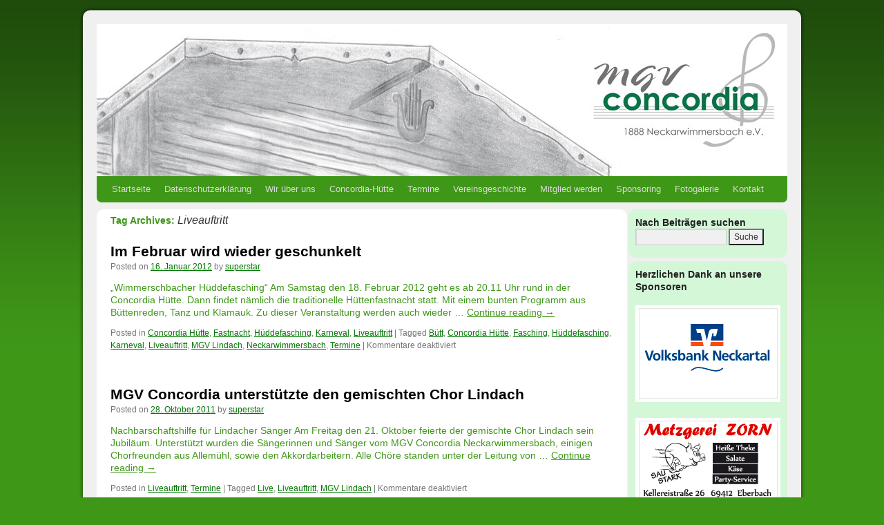

--- FILE ---
content_type: text/html; charset=UTF-8
request_url: http://www.mgv-concordia-nw.de/tag/liveauftritt/
body_size: 8433
content:
<!DOCTYPE html>
<html lang="de-DE">
<head>
<meta charset="UTF-8" />
<title>Liveauftritt | MGV Concordia Neckarwimmersbach 1888 e.V.</title>
<link rel="profile" href="http://gmpg.org/xfn/11" />
<link rel="stylesheet" type="text/css" media="all" href="http://www.mgv-concordia-nw.de/wordpress/wp-content/themes/2010-weaver/style.css" />
<link rel="pingback" href="http://www.mgv-concordia-nw.de/wordpress/xmlrpc.php" />
<link rel='dns-prefetch' href='//s.w.org' />
<link rel="alternate" type="application/rss+xml" title="MGV Concordia Neckarwimmersbach 1888 e.V. &raquo; Feed" href="http://www.mgv-concordia-nw.de/feed/" />
<link rel="alternate" type="application/rss+xml" title="MGV Concordia Neckarwimmersbach 1888 e.V. &raquo; Kommentar-Feed" href="http://www.mgv-concordia-nw.de/comments/feed/" />
<link rel="alternate" type="application/rss+xml" title="MGV Concordia Neckarwimmersbach 1888 e.V. &raquo; Liveauftritt Schlagwort-Feed" href="http://www.mgv-concordia-nw.de/tag/liveauftritt/feed/" />
		<script type="text/javascript">
			window._wpemojiSettings = {"baseUrl":"https:\/\/s.w.org\/images\/core\/emoji\/11.2.0\/72x72\/","ext":".png","svgUrl":"https:\/\/s.w.org\/images\/core\/emoji\/11.2.0\/svg\/","svgExt":".svg","source":{"concatemoji":"http:\/\/www.mgv-concordia-nw.de\/wordpress\/wp-includes\/js\/wp-emoji-release.min.js?ver=5.1.2"}};
			!function(a,b,c){function d(a,b){var c=String.fromCharCode;l.clearRect(0,0,k.width,k.height),l.fillText(c.apply(this,a),0,0);var d=k.toDataURL();l.clearRect(0,0,k.width,k.height),l.fillText(c.apply(this,b),0,0);var e=k.toDataURL();return d===e}function e(a){var b;if(!l||!l.fillText)return!1;switch(l.textBaseline="top",l.font="600 32px Arial",a){case"flag":return!(b=d([55356,56826,55356,56819],[55356,56826,8203,55356,56819]))&&(b=d([55356,57332,56128,56423,56128,56418,56128,56421,56128,56430,56128,56423,56128,56447],[55356,57332,8203,56128,56423,8203,56128,56418,8203,56128,56421,8203,56128,56430,8203,56128,56423,8203,56128,56447]),!b);case"emoji":return b=d([55358,56760,9792,65039],[55358,56760,8203,9792,65039]),!b}return!1}function f(a){var c=b.createElement("script");c.src=a,c.defer=c.type="text/javascript",b.getElementsByTagName("head")[0].appendChild(c)}var g,h,i,j,k=b.createElement("canvas"),l=k.getContext&&k.getContext("2d");for(j=Array("flag","emoji"),c.supports={everything:!0,everythingExceptFlag:!0},i=0;i<j.length;i++)c.supports[j[i]]=e(j[i]),c.supports.everything=c.supports.everything&&c.supports[j[i]],"flag"!==j[i]&&(c.supports.everythingExceptFlag=c.supports.everythingExceptFlag&&c.supports[j[i]]);c.supports.everythingExceptFlag=c.supports.everythingExceptFlag&&!c.supports.flag,c.DOMReady=!1,c.readyCallback=function(){c.DOMReady=!0},c.supports.everything||(h=function(){c.readyCallback()},b.addEventListener?(b.addEventListener("DOMContentLoaded",h,!1),a.addEventListener("load",h,!1)):(a.attachEvent("onload",h),b.attachEvent("onreadystatechange",function(){"complete"===b.readyState&&c.readyCallback()})),g=c.source||{},g.concatemoji?f(g.concatemoji):g.wpemoji&&g.twemoji&&(f(g.twemoji),f(g.wpemoji)))}(window,document,window._wpemojiSettings);
		</script>
		<style type="text/css">
img.wp-smiley,
img.emoji {
	display: inline !important;
	border: none !important;
	box-shadow: none !important;
	height: 1em !important;
	width: 1em !important;
	margin: 0 .07em !important;
	vertical-align: -0.1em !important;
	background: none !important;
	padding: 0 !important;
}
</style>
	<link rel='stylesheet' id='wp-block-library-css'  href='http://www.mgv-concordia-nw.de/wordpress/wp-includes/css/dist/block-library/style.min.css?ver=5.1.2' type='text/css' media='all' />
<link rel='https://api.w.org/' href='http://www.mgv-concordia-nw.de/wp-json/' />
<link rel="EditURI" type="application/rsd+xml" title="RSD" href="http://www.mgv-concordia-nw.de/wordpress/xmlrpc.php?rsd" />
<link rel="wlwmanifest" type="application/wlwmanifest+xml" href="http://www.mgv-concordia-nw.de/wordpress/wp-includes/wlwmanifest.xml" /> 
<meta name="generator" content="WordPress 5.1.2" />
<!-- This site is using 2010 Weaver V1.5.4 subtheme: IndieAve -->
<meta name="description" content=" MGV Concordia Neckarwimmersbach e.V. - Ein weiterer WordPress-Blog " />
<meta name="keywords" content="MGV Concordia Neckarwimmersbach e.V. blog, MGV Concordia Neckarwimmersbach e.V." />
<link rel="stylesheet" type="text/css" media="all" href="http://www.mgv-concordia-nw.de/wordpress/wp-content/uploads/weaver-subthemes/style-weaver.css" />
<!-- Add your own CSS snippets between the style tags. -->
<style type="text/css">
</style>
<!-- End of Weaver options -->
<style type="text/css" id="custom-background-css">
body.custom-background { background-color: #3F9718; }
</style>
	</head>

<body class="archive tag tag-liveauftritt tag-63 custom-background">
<div id="wrapper" class="hfeed">

    
    <div id="header">
	<div id="masthead">
	    <div id="branding" role="banner">
		<div id="ttw-site-logo"></div>
		<div id="ttw-site-logo-link" onclick="location.href='http://www.mgv-concordia-nw.de/';" style="cursor:pointer;"></div>
						
		<div id="access2" role="navigation">
		    <div class="skip-link screen-reader-text"><a href="#content" title="Skip to content">Skip to content</a></div>
		    
		</div><!-- #access2 -->

							    <a href="http://www.mgv-concordia-nw.de/" title="MGV Concordia Neckarwimmersbach 1888 e.V." rel="home">
		        
		<img src="http://www.mgv-concordia-nw.de/wordpress/wp-content/uploads/2010/12/cropped-ConcordiaHuette_Banner1.jpg" width="1000" height="220" alt="" />
				    </a>

	    </div><!-- #branding -->
		
	    <div id="access" role="navigation">
		    		<div class="skip-link screen-reader-text"><a href="#content" title="Skip to content">Skip to content</a></div>

		    		    <div class="menu"><ul>
<li ><a href="http://www.mgv-concordia-nw.de/">Startseite</a></li><li class="page_item page-item-1619"><a href="http://www.mgv-concordia-nw.de/datenschutzerklaerung/">Datenschutzerklärung</a></li>
<li class="page_item page-item-598"><a href="http://www.mgv-concordia-nw.de/wir-uber-uns/">Wir über uns</a></li>
<li class="page_item page-item-130 page_item_has_children"><a href="http://www.mgv-concordia-nw.de/concordia-hutte/">Concordia-Hütte</a>
<ul class='children'>
	<li class="page_item page-item-245"><a href="http://www.mgv-concordia-nw.de/concordia-hutte/geschichte-der-concordia-hutte/">Geschichte</a></li>
</ul>
</li>
<li class="page_item page-item-118 page_item_has_children"><a href="http://www.mgv-concordia-nw.de/termine/">Termine</a>
<ul class='children'>
	<li class="page_item page-item-494"><a href="http://www.mgv-concordia-nw.de/termine/waldfest/">Waldfest</a></li>
</ul>
</li>
<li class="page_item page-item-109 page_item_has_children"><a href="http://www.mgv-concordia-nw.de/vereinsgeschichte/">Vereinsgeschichte</a>
<ul class='children'>
	<li class="page_item page-item-532"><a href="http://www.mgv-concordia-nw.de/vereinsgeschichte/waldfest/">Waldfest</a></li>
</ul>
</li>
<li class="page_item page-item-166"><a href="http://www.mgv-concordia-nw.de/mitglied-werden/">Mitglied werden</a></li>
<li class="page_item page-item-220"><a href="http://www.mgv-concordia-nw.de/sponsoring/">Sponsoring</a></li>
<li class="page_item page-item-555 page_item_has_children"><a href="http://www.mgv-concordia-nw.de/fotogallerie/">Fotogalerie</a>
<ul class='children'>
	<li class="page_item page-item-622"><a href="http://www.mgv-concordia-nw.de/fotogallerie/waldfest/">Waldfest</a></li>
</ul>
</li>
<li class="page_item page-item-104 page_item_has_children"><a href="http://www.mgv-concordia-nw.de/impressum-2/">Kontakt</a>
<ul class='children'>
	<li class="page_item page-item-123"><a href="http://www.mgv-concordia-nw.de/impressum-2/impressum/">Impressum</a></li>
</ul>
</li>
</ul></div>
	    </div><!-- #access -->
				
	</div><!-- #masthead -->
    </div><!-- #header -->

    
    <div id="main">

    <div id="container">
		<div id="content" role="main">

	    <h1 id="tag-title" class="page-title">
	    Tag Archives: <span>Liveauftritt</span>	    </h1>





    	<div id="post-886" class="post-886 post type-post status-publish format-standard hentry category-concordia-hutte category-fastnacht category-huddefasching category-karneval category-liveauftritt tag-butt tag-concordia-hutte tag-fasching tag-huddefasching tag-karneval tag-liveauftritt tag-mgv-lindach tag-neckarwimmersbach tag-termine">
	    <h2 class="entry-title"><a href="http://www.mgv-concordia-nw.de/886/im-februar-wird-wieder-geschunkelt/" title="Permalink to Im Februar wird wieder geschunkelt" rel="bookmark">Im Februar wird wieder geschunkelt</a></h2>

	    <div class="entry-meta">
		<span class="meta-prep meta-prep-author">Posted on</span> <a href="http://www.mgv-concordia-nw.de/886/im-februar-wird-wieder-geschunkelt/" title="11:01" rel="bookmark"><span class="entry-date">16. Januar 2012</span></a> <span class="meta-sep">by</span> <span class="author vcard"><a class="url fn n" href="http://www.mgv-concordia-nw.de/author/superstar/" title="View all posts by superstar">superstar</a></span>
	    </div><!-- .entry-meta -->

		    <div class="entry-summary">
		<p>&#8222;Wimmerschbacher Hüddefasching&#8220; Am Samstag den 18. Februar 2012 geht es ab 20.11 Uhr rund in der Concordia Hütte. Dann findet nämlich die traditionelle Hüttenfastnacht statt. Mit einem bunten Programm aus Büttenreden, Tanz und Klamauk. Zu dieser Veranstaltung werden auch wieder &hellip; <a class="more-link" href="http://www.mgv-concordia-nw.de/886/im-februar-wird-wieder-geschunkelt/">Continue reading <span class="meta-nav">&rarr;</span></a></p>
	    </div><!-- .entry-summary -->
	
	    <div class="entry-utility">
	    		<span class="cat-links">
			<span class="entry-utility-prep entry-utility-prep-cat-links">Posted in</span> <a href="http://www.mgv-concordia-nw.de/category/concordia-hutte/" rel="category tag">Concordia Hütte</a>, <a href="http://www.mgv-concordia-nw.de/category/fastnacht/" rel="category tag">Fastnacht</a>, <a href="http://www.mgv-concordia-nw.de/category/huddefasching/" rel="category tag">Hüddefasching</a>, <a href="http://www.mgv-concordia-nw.de/category/karneval/" rel="category tag">Karneval</a>, <a href="http://www.mgv-concordia-nw.de/category/liveauftritt/" rel="category tag">Liveauftritt</a>		</span><span class="meta-sep meta-sep-bar">|</span>
	    	    		<span class="tag-links">
		<span class="entry-utility-prep entry-utility-prep-tag-links">Tagged</span> <a href="http://www.mgv-concordia-nw.de/tag/butt/" rel="tag">Bütt</a>, <a href="http://www.mgv-concordia-nw.de/tag/concordia-hutte/" rel="tag">Concordia Hütte</a>, <a href="http://www.mgv-concordia-nw.de/tag/fasching/" rel="tag">Fasching</a>, <a href="http://www.mgv-concordia-nw.de/tag/huddefasching/" rel="tag">Hüddefasching</a>, <a href="http://www.mgv-concordia-nw.de/tag/karneval/" rel="tag">Karneval</a>, <a href="http://www.mgv-concordia-nw.de/tag/liveauftritt/" rel="tag">Liveauftritt</a>, <a href="http://www.mgv-concordia-nw.de/tag/mgv-lindach/" rel="tag">MGV Lindach</a>, <a href="http://www.mgv-concordia-nw.de/tag/neckarwimmersbach/" rel="tag">Neckarwimmersbach</a>, <a href="http://www.mgv-concordia-nw.de/tag/termine/" rel="tag">Termine</a>		</span><span class="meta-sep meta-sep-bar">|</span>
	    		<span class="comments-link"><span>Kommentare deaktiviert<span class="screen-reader-text"> für Im Februar wird wieder geschunkelt</span></span></span>
			    </div><!-- .entry-utility -->
	</div><!-- #post-## -->

	
	

    	<div id="post-814" class="post-814 post type-post status-publish format-standard hentry category-liveauftritt category-termine tag-live tag-liveauftritt tag-mgv-lindach">
	    <h2 class="entry-title"><a href="http://www.mgv-concordia-nw.de/814/mgv-concordia-unterstutzte-den-gemischten-chor-lindach/" title="Permalink to MGV Concordia unterstützte den gemischten Chor Lindach" rel="bookmark">MGV Concordia unterstützte den gemischten Chor Lindach</a></h2>

	    <div class="entry-meta">
		<span class="meta-prep meta-prep-author">Posted on</span> <a href="http://www.mgv-concordia-nw.de/814/mgv-concordia-unterstutzte-den-gemischten-chor-lindach/" title="10:46" rel="bookmark"><span class="entry-date">28. Oktober 2011</span></a> <span class="meta-sep">by</span> <span class="author vcard"><a class="url fn n" href="http://www.mgv-concordia-nw.de/author/superstar/" title="View all posts by superstar">superstar</a></span>
	    </div><!-- .entry-meta -->

		    <div class="entry-summary">
		<p>Nachbarschaftshilfe für Lindacher Sänger Am Freitag den 21. Oktober feierte der gemischte Chor Lindach sein Jubiläum. Unterstützt wurden die Sängerinnen und Sänger vom MGV Concordia Neckarwimmersbach, einigen Chorfreunden aus Allemühl, sowie den Akkordarbeitern. Alle Chöre standen unter der Leitung von &hellip; <a class="more-link" href="http://www.mgv-concordia-nw.de/814/mgv-concordia-unterstutzte-den-gemischten-chor-lindach/">Continue reading <span class="meta-nav">&rarr;</span></a></p>
	    </div><!-- .entry-summary -->
	
	    <div class="entry-utility">
	    		<span class="cat-links">
			<span class="entry-utility-prep entry-utility-prep-cat-links">Posted in</span> <a href="http://www.mgv-concordia-nw.de/category/liveauftritt/" rel="category tag">Liveauftritt</a>, <a href="http://www.mgv-concordia-nw.de/category/termine/" rel="category tag">Termine</a>		</span><span class="meta-sep meta-sep-bar">|</span>
	    	    		<span class="tag-links">
		<span class="entry-utility-prep entry-utility-prep-tag-links">Tagged</span> <a href="http://www.mgv-concordia-nw.de/tag/live/" rel="tag">Live</a>, <a href="http://www.mgv-concordia-nw.de/tag/liveauftritt/" rel="tag">Liveauftritt</a>, <a href="http://www.mgv-concordia-nw.de/tag/mgv-lindach/" rel="tag">MGV Lindach</a>		</span><span class="meta-sep meta-sep-bar">|</span>
	    		<span class="comments-link"><span>Kommentare deaktiviert<span class="screen-reader-text"> für MGV Concordia unterstützte den gemischten Chor Lindach</span></span></span>
			    </div><!-- .entry-utility -->
	</div><!-- #post-## -->

	
	

    	<div id="post-647" class="post-647 post type-post status-publish format-standard hentry category-liveauftritt category-termine tag-eberbach tag-liveauftritt tag-weihnachtliches-singen">
	    <h2 class="entry-title"><a href="http://www.mgv-concordia-nw.de/647/weihnachtssingen-auf-dem-lindenplatz-in-eberbach/" title="Permalink to Weihnachtssingen auf dem Lindenplatz in Eberbach" rel="bookmark">Weihnachtssingen auf dem Lindenplatz in Eberbach</a></h2>

	    <div class="entry-meta">
		<span class="meta-prep meta-prep-author">Posted on</span> <a href="http://www.mgv-concordia-nw.de/647/weihnachtssingen-auf-dem-lindenplatz-in-eberbach/" title="10:28" rel="bookmark"><span class="entry-date">14. Dezember 2010</span></a> <span class="meta-sep">by</span> <span class="author vcard"><a class="url fn n" href="http://www.mgv-concordia-nw.de/author/superstar/" title="View all posts by superstar">superstar</a></span>
	    </div><!-- .entry-meta -->

		    <div class="entry-summary">
		<p>Keine &#8222;Stille Nacht&#8220; auf dem Lindenplatz Am Samstag, den 11. Dezember 2010, wurde vom Rotary &#8211; und Lions Club auf dem Lindenplatz in Eberbach ein ganzer Wald aus Weihnachtsbäumen und ein vielfältiges Rahmenprogramm angeboten. Von 10 – 18 Uhr konnten &hellip; <a class="more-link" href="http://www.mgv-concordia-nw.de/647/weihnachtssingen-auf-dem-lindenplatz-in-eberbach/">Continue reading <span class="meta-nav">&rarr;</span></a></p>
	    </div><!-- .entry-summary -->
	
	    <div class="entry-utility">
	    		<span class="cat-links">
			<span class="entry-utility-prep entry-utility-prep-cat-links">Posted in</span> <a href="http://www.mgv-concordia-nw.de/category/liveauftritt/" rel="category tag">Liveauftritt</a>, <a href="http://www.mgv-concordia-nw.de/category/termine/" rel="category tag">Termine</a>		</span><span class="meta-sep meta-sep-bar">|</span>
	    	    		<span class="tag-links">
		<span class="entry-utility-prep entry-utility-prep-tag-links">Tagged</span> <a href="http://www.mgv-concordia-nw.de/tag/eberbach/" rel="tag">Eberbach</a>, <a href="http://www.mgv-concordia-nw.de/tag/liveauftritt/" rel="tag">Liveauftritt</a>, <a href="http://www.mgv-concordia-nw.de/tag/weihnachtliches-singen/" rel="tag">Weihnachtliches Singen</a>		</span><span class="meta-sep meta-sep-bar">|</span>
	    		<span class="comments-link"><span>Kommentare deaktiviert<span class="screen-reader-text"> für Weihnachtssingen auf dem Lindenplatz in Eberbach</span></span></span>
			    </div><!-- .entry-utility -->
	</div><!-- #post-## -->

	
	


	    </div><!-- #content -->
	</div><!-- #container -->

	<div id="primary" class="widget-area" role="complementary">
	    <ul class="xoxo">

<li id="search-4" class="widget-container widget_search"><h3 class="widget-title">Nach Beiträgen suchen</h3><form role="search" method="get" id="searchform" class="searchform" action="http://www.mgv-concordia-nw.de/">
				<div>
					<label class="screen-reader-text" for="s">Suche nach:</label>
					<input type="text" value="" name="s" id="s" />
					<input type="submit" id="searchsubmit" value="Suche" />
				</div>
			</form></li>			</ul>
	</div><!-- #primary .widget-area -->


	<div id="secondary" class="widget-area" role="complementary">
	    <ul class="xoxo">
		<li id="text-11" class="widget-container widget_text"><h3 class="widget-title">Herzlichen Dank an unsere Sponsoren</h3>			<div class="textwidget">
</div>
		</li><li id="text-5" class="widget-container widget_text">			<div class="textwidget"><a target="_blank" href="http://www.volksbank-neckartal.de/">
<img src="http://www.mgv-concordia-nw.de/blogfotos/logobanner_volksbankneckartal_MGV-Concordia.jpg" 
border="1" alt="mgv concordia neckarwimmersbach e.V."></a>
</div>
		</li><li id="text-15" class="widget-container widget_text">			<div class="textwidget"><img src="http://www.mgv-concordia-nw.de/blogfotos/logobanner_metzgerei-zorn.jpg" 
border="1" alt="mgv concordia neckarwimmersbach e.V."></a></div>
		</li><li id="text-16" class="widget-container widget_text">			<div class="textwidget"><img src="http://www.mgv-concordia-nw.de/blogfotos/logobanner_LBS.jpg" 
border="1" alt="mgv concordia neckarwimmersbach e.V."></a></div>
		</li><li id="text-17" class="widget-container widget_text">			<div class="textwidget"><a target="_blank" href="http://www.blumen-emmerich.de/">
<img src="http://www.mgv-concordia-nw.de/blogfotos/logobanner_emmerich.jpg" 
border="1" alt="mgv concordia neckarwimmersbach e.V."></a></div>
		</li><li id="text-2" class="widget-container widget_text">			<div class="textwidget"><a target="_top" href="http://www.mgv-concordia-nw.de/sponsoring/">
<img src="http://www.mgv-concordia-nw.de/blogfotos/logobanner_werbung1_MGV-Concordia.jpg" 
border="1" alt="mgv concordia neckarwimmersbach e.V."></a></div>
		</li><li id="text-12" class="widget-container widget_text">			<div class="textwidget"><a target="_top" href="http://www.mgv-concordia-nw.de/sponsoring/">
<img src="http://www.mgv-concordia-nw.de/blogfotos/logobanner_werbung2_MGV-Concordia.jpg" 
border="1" alt="mgv concordia neckarwimmersbach e.V."></a></div>
		</li>		<li id="recent-posts-4" class="widget-container widget_recent_entries">		<h3 class="widget-title">Aktuell &#8211; letzte Beiträge</h3>		<ul>
											<li>
					<a href="http://www.mgv-concordia-nw.de/1691/waldfest-am-vatertag-am-boxberg/">Waldfest am Vatertag am Boxberg</a>
									</li>
											<li>
					<a href="http://www.mgv-concordia-nw.de/1685/mitgliederversammlung-beim-dem-mgv-concordia-neckarwimmersbach/">Mitgliederversammlung beim dem MGV Concordia Neckarwimmersbach</a>
									</li>
											<li>
					<a href="http://www.mgv-concordia-nw.de/1680/weihnachtsfeier-mit-vielen-ehrungen-fuer-langjaehrige-vereinstreue/">Weihnachtsfeier mit vielen Ehrungen für langjährige Vereinstreue</a>
									</li>
											<li>
					<a href="http://www.mgv-concordia-nw.de/1671/waldfest-2024-faellt-aus/">Waldfest 2024 fällt aus</a>
									</li>
											<li>
					<a href="http://www.mgv-concordia-nw.de/1664/mitgliederversammlung-2024/">Mitgliederversammlung 2024</a>
									</li>
											<li>
					<a href="http://www.mgv-concordia-nw.de/1651/weihnachtsfeier-des-mgv-concordia-neckarwimmersbach-2023/">Weihnachtsfeier des MGV Concordia Neckarwimmersbach 2023</a>
									</li>
											<li>
					<a href="http://www.mgv-concordia-nw.de/1638/mgv-concordia-feierte-das-neckarwimmersbacher-waldfest-rund-um-die-concordia-huette/">MGV Concordia feierte das Neckarwimmersbacher Waldfest rund um die Concordia Hütte</a>
									</li>
											<li>
					<a href="http://www.mgv-concordia-nw.de/1632/waldfest-rund-um-die-concordia-huette-in-neckarwimmersbach-2023/">Waldfest rund um die Concordia Hütte in Neckarwimmersbach 2023</a>
									</li>
											<li>
					<a href="http://www.mgv-concordia-nw.de/1629/jahreshauptversammlung-2023-beim-mgv-concordia-neckarwimmersbach/"><strong>Jahreshauptversammlung 2023 beim MGV Concordia Neckarwimmersbach</strong></a>
									</li>
											<li>
					<a href="http://www.mgv-concordia-nw.de/1625/einladung-zur-mitgliederversammlung-2023/">Einladung zur Mitgliederversammlung 2023</a>
									</li>
					</ul>
		</li><li id="archives-3" class="widget-container widget_archive"><h3 class="widget-title">Archiv</h3>		<ul>
				<li><a href='http://www.mgv-concordia-nw.de/date/2025/04/'>April 2025</a></li>
	<li><a href='http://www.mgv-concordia-nw.de/date/2024/12/'>Dezember 2024</a></li>
	<li><a href='http://www.mgv-concordia-nw.de/date/2024/04/'>April 2024</a></li>
	<li><a href='http://www.mgv-concordia-nw.de/date/2023/12/'>Dezember 2023</a></li>
	<li><a href='http://www.mgv-concordia-nw.de/date/2023/05/'>Mai 2023</a></li>
	<li><a href='http://www.mgv-concordia-nw.de/date/2023/04/'>April 2023</a></li>
	<li><a href='http://www.mgv-concordia-nw.de/date/2023/03/'>März 2023</a></li>
	<li><a href='http://www.mgv-concordia-nw.de/date/2022/12/'>Dezember 2022</a></li>
	<li><a href='http://www.mgv-concordia-nw.de/date/2022/05/'>Mai 2022</a></li>
	<li><a href='http://www.mgv-concordia-nw.de/date/2022/04/'>April 2022</a></li>
	<li><a href='http://www.mgv-concordia-nw.de/date/2022/03/'>März 2022</a></li>
	<li><a href='http://www.mgv-concordia-nw.de/date/2021/11/'>November 2021</a></li>
	<li><a href='http://www.mgv-concordia-nw.de/date/2021/04/'>April 2021</a></li>
	<li><a href='http://www.mgv-concordia-nw.de/date/2020/12/'>Dezember 2020</a></li>
	<li><a href='http://www.mgv-concordia-nw.de/date/2020/03/'>März 2020</a></li>
	<li><a href='http://www.mgv-concordia-nw.de/date/2020/02/'>Februar 2020</a></li>
	<li><a href='http://www.mgv-concordia-nw.de/date/2020/01/'>Januar 2020</a></li>
	<li><a href='http://www.mgv-concordia-nw.de/date/2019/04/'>April 2019</a></li>
	<li><a href='http://www.mgv-concordia-nw.de/date/2019/03/'>März 2019</a></li>
	<li><a href='http://www.mgv-concordia-nw.de/date/2019/02/'>Februar 2019</a></li>
	<li><a href='http://www.mgv-concordia-nw.de/date/2018/12/'>Dezember 2018</a></li>
	<li><a href='http://www.mgv-concordia-nw.de/date/2018/06/'>Juni 2018</a></li>
	<li><a href='http://www.mgv-concordia-nw.de/date/2018/04/'>April 2018</a></li>
	<li><a href='http://www.mgv-concordia-nw.de/date/2018/03/'>März 2018</a></li>
	<li><a href='http://www.mgv-concordia-nw.de/date/2018/01/'>Januar 2018</a></li>
	<li><a href='http://www.mgv-concordia-nw.de/date/2017/12/'>Dezember 2017</a></li>
	<li><a href='http://www.mgv-concordia-nw.de/date/2017/06/'>Juni 2017</a></li>
	<li><a href='http://www.mgv-concordia-nw.de/date/2017/05/'>Mai 2017</a></li>
	<li><a href='http://www.mgv-concordia-nw.de/date/2017/04/'>April 2017</a></li>
	<li><a href='http://www.mgv-concordia-nw.de/date/2017/03/'>März 2017</a></li>
	<li><a href='http://www.mgv-concordia-nw.de/date/2017/02/'>Februar 2017</a></li>
	<li><a href='http://www.mgv-concordia-nw.de/date/2016/12/'>Dezember 2016</a></li>
	<li><a href='http://www.mgv-concordia-nw.de/date/2016/11/'>November 2016</a></li>
	<li><a href='http://www.mgv-concordia-nw.de/date/2016/09/'>September 2016</a></li>
	<li><a href='http://www.mgv-concordia-nw.de/date/2016/05/'>Mai 2016</a></li>
	<li><a href='http://www.mgv-concordia-nw.de/date/2016/04/'>April 2016</a></li>
	<li><a href='http://www.mgv-concordia-nw.de/date/2016/03/'>März 2016</a></li>
	<li><a href='http://www.mgv-concordia-nw.de/date/2016/02/'>Februar 2016</a></li>
	<li><a href='http://www.mgv-concordia-nw.de/date/2016/01/'>Januar 2016</a></li>
	<li><a href='http://www.mgv-concordia-nw.de/date/2015/12/'>Dezember 2015</a></li>
	<li><a href='http://www.mgv-concordia-nw.de/date/2015/09/'>September 2015</a></li>
	<li><a href='http://www.mgv-concordia-nw.de/date/2015/08/'>August 2015</a></li>
	<li><a href='http://www.mgv-concordia-nw.de/date/2015/04/'>April 2015</a></li>
	<li><a href='http://www.mgv-concordia-nw.de/date/2015/03/'>März 2015</a></li>
	<li><a href='http://www.mgv-concordia-nw.de/date/2015/02/'>Februar 2015</a></li>
	<li><a href='http://www.mgv-concordia-nw.de/date/2015/01/'>Januar 2015</a></li>
	<li><a href='http://www.mgv-concordia-nw.de/date/2014/12/'>Dezember 2014</a></li>
	<li><a href='http://www.mgv-concordia-nw.de/date/2014/10/'>Oktober 2014</a></li>
	<li><a href='http://www.mgv-concordia-nw.de/date/2014/09/'>September 2014</a></li>
	<li><a href='http://www.mgv-concordia-nw.de/date/2014/06/'>Juni 2014</a></li>
	<li><a href='http://www.mgv-concordia-nw.de/date/2014/04/'>April 2014</a></li>
	<li><a href='http://www.mgv-concordia-nw.de/date/2014/03/'>März 2014</a></li>
	<li><a href='http://www.mgv-concordia-nw.de/date/2014/01/'>Januar 2014</a></li>
	<li><a href='http://www.mgv-concordia-nw.de/date/2013/12/'>Dezember 2013</a></li>
	<li><a href='http://www.mgv-concordia-nw.de/date/2013/10/'>Oktober 2013</a></li>
	<li><a href='http://www.mgv-concordia-nw.de/date/2013/08/'>August 2013</a></li>
	<li><a href='http://www.mgv-concordia-nw.de/date/2013/07/'>Juli 2013</a></li>
	<li><a href='http://www.mgv-concordia-nw.de/date/2013/05/'>Mai 2013</a></li>
	<li><a href='http://www.mgv-concordia-nw.de/date/2013/03/'>März 2013</a></li>
	<li><a href='http://www.mgv-concordia-nw.de/date/2013/02/'>Februar 2013</a></li>
	<li><a href='http://www.mgv-concordia-nw.de/date/2013/01/'>Januar 2013</a></li>
	<li><a href='http://www.mgv-concordia-nw.de/date/2012/12/'>Dezember 2012</a></li>
	<li><a href='http://www.mgv-concordia-nw.de/date/2012/09/'>September 2012</a></li>
	<li><a href='http://www.mgv-concordia-nw.de/date/2012/07/'>Juli 2012</a></li>
	<li><a href='http://www.mgv-concordia-nw.de/date/2012/05/'>Mai 2012</a></li>
	<li><a href='http://www.mgv-concordia-nw.de/date/2012/04/'>April 2012</a></li>
	<li><a href='http://www.mgv-concordia-nw.de/date/2012/03/'>März 2012</a></li>
	<li><a href='http://www.mgv-concordia-nw.de/date/2012/02/'>Februar 2012</a></li>
	<li><a href='http://www.mgv-concordia-nw.de/date/2012/01/'>Januar 2012</a></li>
	<li><a href='http://www.mgv-concordia-nw.de/date/2011/12/'>Dezember 2011</a></li>
	<li><a href='http://www.mgv-concordia-nw.de/date/2011/11/'>November 2011</a></li>
	<li><a href='http://www.mgv-concordia-nw.de/date/2011/10/'>Oktober 2011</a></li>
	<li><a href='http://www.mgv-concordia-nw.de/date/2011/07/'>Juli 2011</a></li>
	<li><a href='http://www.mgv-concordia-nw.de/date/2011/06/'>Juni 2011</a></li>
	<li><a href='http://www.mgv-concordia-nw.de/date/2011/05/'>Mai 2011</a></li>
	<li><a href='http://www.mgv-concordia-nw.de/date/2011/03/'>März 2011</a></li>
	<li><a href='http://www.mgv-concordia-nw.de/date/2011/02/'>Februar 2011</a></li>
	<li><a href='http://www.mgv-concordia-nw.de/date/2011/01/'>Januar 2011</a></li>
	<li><a href='http://www.mgv-concordia-nw.de/date/2010/12/'>Dezember 2010</a></li>
		</ul>
			</li><li id="categories-3" class="widget-container widget_categories"><h3 class="widget-title">Kategorien</h3>		<ul>
				<li class="cat-item cat-item-1"><a href="http://www.mgv-concordia-nw.de/category/allgemein/" >Allgemein</a>
</li>
	<li class="cat-item cat-item-44"><a href="http://www.mgv-concordia-nw.de/category/ausflug/" >Ausflug</a>
</li>
	<li class="cat-item cat-item-12"><a href="http://www.mgv-concordia-nw.de/category/concordia-hutte/" >Concordia Hütte</a>
</li>
	<li class="cat-item cat-item-25"><a href="http://www.mgv-concordia-nw.de/category/danksagung/" >Danksagung</a>
</li>
	<li class="cat-item cat-item-67"><a href="http://www.mgv-concordia-nw.de/category/fasching/" >Fasching</a>
</li>
	<li class="cat-item cat-item-31"><a href="http://www.mgv-concordia-nw.de/category/fastnacht/" >Fastnacht</a>
</li>
	<li class="cat-item cat-item-41"><a href="http://www.mgv-concordia-nw.de/category/geburtstage/" >Geburtstage</a>
</li>
	<li class="cat-item cat-item-35"><a href="http://www.mgv-concordia-nw.de/category/huddefasching/" >Hüddefasching</a>
</li>
	<li class="cat-item cat-item-30"><a href="http://www.mgv-concordia-nw.de/category/karneval/" >Karneval</a>
</li>
	<li class="cat-item cat-item-23"><a href="http://www.mgv-concordia-nw.de/category/liveauftritt/" >Liveauftritt</a>
</li>
	<li class="cat-item cat-item-40"><a href="http://www.mgv-concordia-nw.de/category/mitgliederversammlung/" >Mitgliederversammlung</a>
</li>
	<li class="cat-item cat-item-14"><a href="http://www.mgv-concordia-nw.de/category/nikolausfeier/" >Nikolausfeier</a>
</li>
	<li class="cat-item cat-item-34"><a href="http://www.mgv-concordia-nw.de/category/rentnernachmittag/" >Rentnernachmittag</a>
</li>
	<li class="cat-item cat-item-16"><a href="http://www.mgv-concordia-nw.de/category/termine/" >Termine</a>
</li>
	<li class="cat-item cat-item-5"><a href="http://www.mgv-concordia-nw.de/category/waldfest/" >Waldfest</a>
</li>
	<li class="cat-item cat-item-19"><a href="http://www.mgv-concordia-nw.de/category/weihnachtsfeier/" >Weihnachtsfeier</a>
</li>
	<li class="cat-item cat-item-36"><a href="http://www.mgv-concordia-nw.de/category/winterfeier-20102011/" >Winterfeier 2010/2011</a>
</li>
		</ul>
			</li><li id="tag_cloud-2" class="widget-container widget_tag_cloud"><h3 class="widget-title">Themenübersicht</h3><div class="tagcloud"><a href="http://www.mgv-concordia-nw.de/tag/2010/" class="tag-cloud-link tag-link-27 tag-link-position-1" style="font-size: 8pt;" aria-label="2010 (1 Eintrag)">2010</a>
<a href="http://www.mgv-concordia-nw.de/tag/advent/" class="tag-cloud-link tag-link-53 tag-link-position-2" style="font-size: 8pt;" aria-label="Advent (1 Eintrag)">Advent</a>
<a href="http://www.mgv-concordia-nw.de/tag/akkordarbeiterchor/" class="tag-cloud-link tag-link-50 tag-link-position-3" style="font-size: 8pt;" aria-label="Akkordarbeiterchor (1 Eintrag)">Akkordarbeiterchor</a>
<a href="http://www.mgv-concordia-nw.de/tag/butt/" class="tag-cloud-link tag-link-33 tag-link-position-4" style="font-size: 15pt;" aria-label="Bütt (3 Einträge)">Bütt</a>
<a href="http://www.mgv-concordia-nw.de/tag/concordia-hutte/" class="tag-cloud-link tag-link-60 tag-link-position-5" style="font-size: 17.333333333333pt;" aria-label="Concordia Hütte (4 Einträge)">Concordia Hütte</a>
<a href="http://www.mgv-concordia-nw.de/tag/danke/" class="tag-cloud-link tag-link-26 tag-link-position-6" style="font-size: 8pt;" aria-label="Danke (1 Eintrag)">Danke</a>
<a href="http://www.mgv-concordia-nw.de/tag/eberbach/" class="tag-cloud-link tag-link-64 tag-link-position-7" style="font-size: 12.2pt;" aria-label="Eberbach (2 Einträge)">Eberbach</a>
<a href="http://www.mgv-concordia-nw.de/tag/ehrungen/" class="tag-cloud-link tag-link-37 tag-link-position-8" style="font-size: 12.2pt;" aria-label="Ehrungen (2 Einträge)">Ehrungen</a>
<a href="http://www.mgv-concordia-nw.de/tag/elsass/" class="tag-cloud-link tag-link-46 tag-link-position-9" style="font-size: 12.2pt;" aria-label="Elsass (2 Einträge)">Elsass</a>
<a href="http://www.mgv-concordia-nw.de/tag/fasching/" class="tag-cloud-link tag-link-32 tag-link-position-10" style="font-size: 17.333333333333pt;" aria-label="Fasching (4 Einträge)">Fasching</a>
<a href="http://www.mgv-concordia-nw.de/tag/geburtstagsfeier/" class="tag-cloud-link tag-link-42 tag-link-position-11" style="font-size: 12.2pt;" aria-label="Geburtstagsfeier (2 Einträge)">Geburtstagsfeier</a>
<a href="http://www.mgv-concordia-nw.de/tag/haag/" class="tag-cloud-link tag-link-49 tag-link-position-12" style="font-size: 8pt;" aria-label="Haag (1 Eintrag)">Haag</a>
<a href="http://www.mgv-concordia-nw.de/tag/hauptversammlung/" class="tag-cloud-link tag-link-39 tag-link-position-13" style="font-size: 12.2pt;" aria-label="Hauptversammlung (2 Einträge)">Hauptversammlung</a>
<a href="http://www.mgv-concordia-nw.de/tag/helau/" class="tag-cloud-link tag-link-54 tag-link-position-14" style="font-size: 8pt;" aria-label="Helau (1 Eintrag)">Helau</a>
<a href="http://www.mgv-concordia-nw.de/tag/heujaa/" class="tag-cloud-link tag-link-55 tag-link-position-15" style="font-size: 8pt;" aria-label="Heujaa (1 Eintrag)">Heujaa</a>
<a href="http://www.mgv-concordia-nw.de/tag/huddefasching/" class="tag-cloud-link tag-link-69 tag-link-position-16" style="font-size: 15pt;" aria-label="Hüddefasching (3 Einträge)">Hüddefasching</a>
<a href="http://www.mgv-concordia-nw.de/tag/karneval/" class="tag-cloud-link tag-link-66 tag-link-position-17" style="font-size: 17.333333333333pt;" aria-label="Karneval (4 Einträge)">Karneval</a>
<a href="http://www.mgv-concordia-nw.de/tag/kinder-mit-nikolaus/" class="tag-cloud-link tag-link-18 tag-link-position-18" style="font-size: 8pt;" aria-label="Kinder mit Nikolaus (1 Eintrag)">Kinder mit Nikolaus</a>
<a href="http://www.mgv-concordia-nw.de/tag/konzert/" class="tag-cloud-link tag-link-47 tag-link-position-19" style="font-size: 8pt;" aria-label="Konzert (1 Eintrag)">Konzert</a>
<a href="http://www.mgv-concordia-nw.de/tag/lindach/" class="tag-cloud-link tag-link-48 tag-link-position-20" style="font-size: 8pt;" aria-label="Lindach (1 Eintrag)">Lindach</a>
<a href="http://www.mgv-concordia-nw.de/tag/live/" class="tag-cloud-link tag-link-52 tag-link-position-21" style="font-size: 8pt;" aria-label="Live (1 Eintrag)">Live</a>
<a href="http://www.mgv-concordia-nw.de/tag/liveauftritt/" class="tag-cloud-link tag-link-63 tag-link-position-22" style="font-size: 15pt;" aria-label="Liveauftritt (3 Einträge)">Liveauftritt</a>
<a href="http://www.mgv-concordia-nw.de/tag/mgv-lindach/" class="tag-cloud-link tag-link-51 tag-link-position-23" style="font-size: 12.2pt;" aria-label="MGV Lindach (2 Einträge)">MGV Lindach</a>
<a href="http://www.mgv-concordia-nw.de/tag/mitgliederversammlung/" class="tag-cloud-link tag-link-70 tag-link-position-24" style="font-size: 12.2pt;" aria-label="Mitgliederversammlung (2 Einträge)">Mitgliederversammlung</a>
<a href="http://www.mgv-concordia-nw.de/tag/neckarwimmersbach/" class="tag-cloud-link tag-link-9 tag-link-position-25" style="font-size: 15pt;" aria-label="Neckarwimmersbach (3 Einträge)">Neckarwimmersbach</a>
<a href="http://www.mgv-concordia-nw.de/tag/nikolaus/" class="tag-cloud-link tag-link-15 tag-link-position-26" style="font-size: 8pt;" aria-label="Nikolaus (1 Eintrag)">Nikolaus</a>
<a href="http://www.mgv-concordia-nw.de/tag/nikolaus-2010/" class="tag-cloud-link tag-link-17 tag-link-position-27" style="font-size: 8pt;" aria-label="Nikolaus 2010 (1 Eintrag)">Nikolaus 2010</a>
<a href="http://www.mgv-concordia-nw.de/tag/nikolausfeier/" class="tag-cloud-link tag-link-61 tag-link-position-28" style="font-size: 8pt;" aria-label="Nikolausfeier (1 Eintrag)">Nikolausfeier</a>
<a href="http://www.mgv-concordia-nw.de/tag/rentnernachmittag/" class="tag-cloud-link tag-link-68 tag-link-position-29" style="font-size: 8pt;" aria-label="Rentnernachmittag (1 Eintrag)">Rentnernachmittag</a>
<a href="http://www.mgv-concordia-nw.de/tag/sponsoring/" class="tag-cloud-link tag-link-22 tag-link-position-30" style="font-size: 8pt;" aria-label="Sponsoring (1 Eintrag)">Sponsoring</a>
<a href="http://www.mgv-concordia-nw.de/tag/tagesausflug/" class="tag-cloud-link tag-link-45 tag-link-position-31" style="font-size: 12.2pt;" aria-label="Tagesausflug (2 Einträge)">Tagesausflug</a>
<a href="http://www.mgv-concordia-nw.de/tag/termine/" class="tag-cloud-link tag-link-65 tag-link-position-32" style="font-size: 22pt;" aria-label="Termine (7 Einträge)">Termine</a>
<a href="http://www.mgv-concordia-nw.de/tag/tombolla/" class="tag-cloud-link tag-link-21 tag-link-position-33" style="font-size: 8pt;" aria-label="Tombolla (1 Eintrag)">Tombolla</a>
<a href="http://www.mgv-concordia-nw.de/tag/vatertag/" class="tag-cloud-link tag-link-56 tag-link-position-34" style="font-size: 8pt;" aria-label="Vatertag (1 Eintrag)">Vatertag</a>
<a href="http://www.mgv-concordia-nw.de/tag/vereinsgeschichte/" class="tag-cloud-link tag-link-13 tag-link-position-35" style="font-size: 8pt;" aria-label="Vereinsgeschichte (1 Eintrag)">Vereinsgeschichte</a>
<a href="http://www.mgv-concordia-nw.de/tag/waldfest/" class="tag-cloud-link tag-link-58 tag-link-position-36" style="font-size: 12.2pt;" aria-label="Waldfest (2 Einträge)">Waldfest</a>
<a href="http://www.mgv-concordia-nw.de/tag/waldfest-2011/" class="tag-cloud-link tag-link-43 tag-link-position-37" style="font-size: 8pt;" aria-label="waldfest 2011 (1 Eintrag)">waldfest 2011</a>
<a href="http://www.mgv-concordia-nw.de/tag/wegeinweihung/" class="tag-cloud-link tag-link-57 tag-link-position-38" style="font-size: 8pt;" aria-label="Wegeinweihung (1 Eintrag)">Wegeinweihung</a>
<a href="http://www.mgv-concordia-nw.de/tag/weihnachten/" class="tag-cloud-link tag-link-20 tag-link-position-39" style="font-size: 8pt;" aria-label="Weihnachten (1 Eintrag)">Weihnachten</a>
<a href="http://www.mgv-concordia-nw.de/tag/weihnachtliches-singen/" class="tag-cloud-link tag-link-24 tag-link-position-40" style="font-size: 8pt;" aria-label="Weihnachtliches Singen (1 Eintrag)">Weihnachtliches Singen</a>
<a href="http://www.mgv-concordia-nw.de/tag/weihnachtsfeier/" class="tag-cloud-link tag-link-62 tag-link-position-41" style="font-size: 12.2pt;" aria-label="Weihnachtsfeier (2 Einträge)">Weihnachtsfeier</a>
<a href="http://www.mgv-concordia-nw.de/tag/winterfeier/" class="tag-cloud-link tag-link-28 tag-link-position-42" style="font-size: 12.2pt;" aria-label="Winterfeier (2 Einträge)">Winterfeier</a></div>
</li>	    </ul>
	</div><!-- #secondary .widget-area -->

    </div><!-- #main -->
        	<div id="footer">
		<div id="colophon">


			<div id="footer-widget-area" role="complementary">

				<div id="first" class="widget-area">
					<ul class="xoxo">
						<li id="linkcat-10" class="widget-container widget_links"><h3 class="widget-title">Eberbach</h3>
	<ul class='xoxo blogroll'>
<li><a href="http://www.eberbach.de" title="Stadt Eberbach" target="_blank">Eberbach am Neckar</a>
Stadt Eberbach</li>

	</ul>
</li>
<li id="linkcat-59" class="widget-container widget_links"><h3 class="widget-title">Neckarwimmersbach</h3>
	<ul class='xoxo blogroll'>
<li><a href="http://www.neckarwimmersbach.de" title="Der älteste Ortsteil von Eberbach" target="_blank">Neckarwimmersbach</a>
Der älteste Ortsteil von Eberbach</li>

	</ul>
</li>
					</ul>
				</div><!-- #first .widget-area -->




			</div><!-- #footer-widget-area -->
<table id='ttw_ftable'><tr>
 <td id='ttw_ftdl'><div id="site-info">
 &copy; 2026 - <a href="http://www.mgv-concordia-nw.de/" title="MGV Concordia Neckarwimmersbach 1888 e.V." rel="home">MGV Concordia Neckarwimmersbach 1888 e.V.</a>
 </div></td>  <td id='ttw_ftdr'><div id="site-generator">
  <a href="http://wordpress.org/" title="Semantic Personal Publishing Platform" rel="generator">Proudly powered by WordPress.</a>
 2010 Weaver by WPWeaver.info
 </div></td> </tr></table>
		</div><!-- #colophon -->
	</div><!-- #footer -->
            
</div><!-- #wrapper -->

<script type='text/javascript' src='http://www.mgv-concordia-nw.de/wordpress/wp-includes/js/wp-embed.min.js?ver=5.1.2'></script>
</body>
</html>


--- FILE ---
content_type: text/css
request_url: http://www.mgv-concordia-nw.de/wordpress/wp-content/uploads/weaver-subthemes/style-weaver.css
body_size: 6940
content:
/* WARNING: Do not edit this file. It is dynamically generated. Any edits you make will be overwritten. */
/* This file generated using 2010 Weaver V1.5.4 subtheme: IndieAve */
/* General Options */
#main {padding: 10px 0 0 0;}
body, input, textarea, .page-title span, .pingback a.url {font-family: "Helvetica Neue", Arial, Helvetica, sans-serif;}
body {background-image: url(http://www.mgv-concordia-nw.de/wordpress/wp-content/themes/2010-weaver/images/gr.png); background-attachment: scroll; background-repeat: repeat-x;}
#content {font-size: 120%; line-height: 125%; }
#comments {font-size: 90%; line-height: 90%; }
#container, #primary, #secondary, #altleft, #altright,
 #ttw-top-widget, #ttw-bot-widget {-moz-border-radius: 10px; -webkit-border-radius: 10px; border-radius: 10px;}
#access {-moz-border-radius-bottomleft: 7px; -moz-border-radius-bottomright: 7px;
 -webkit-border-bottom-left-radius: 7px; -webkit-border-bottom-right-radius: 7px;border-bottom-left-radius: 7px; border-bottom-right-radius: 7px;}
#access2 {-moz-border-radius-topleft: 7px; -moz-border-radius-topright: 7px;
 -webkit-border-top-left-radius: 7px; -webkit-border-top-right-radius: 7px;border-top-left-radius: 7px; border-top-right-radius: 7px;}
#wrapper {-moz-border-radius: 10px; -webkit-border-radius: 10px; border-radius: 10px; margin-top: 15px; margin-bottom: 15px;}
/* Sidebar arrangement */
#access .menu-header, #access2 .menu-header, div.menu, #colophon, #branding, #main, #wrapper { width: 1000px; }
#footer-widget-area .widget-area {width: 230px; }
#site-info { width: 480px;}
#site-generator {text-align:right; width: 470px; }
#site-title {width: 55%;} #site-description {text-align:right; padding-right: 20px; width: 40%;}
#access, #access2 {width: 1000px; }
#access .menu-header, #access2 .menu-header, div.menu {width: 988px;}
#content .attachment img {max-width: 960px;}
.single-attachment #content {width: 960px;}
.one-column #content {margin-left: 50px; padding: 0; width: 900px;}
#main {margin-bottom:4px;}
.right-alt #container {width: 760px;}
.right-alt #content {width: 740px;}
.right-alt #content img {max-width: 730px;}
.left-alt #content {width: 718px;}
.left-alt #contentl img {max-width: 710px;}#container { float: left; margin: 0 0px 4px 0; width: 768px; }
#content {width: 730px; overflow:hidden; margin:0 0px 10px 0px; padding: 5px 0px 0px 20px;}
#content img { max-width: 730px;}
#primary, #secondary { float: right; overflow: hidden; width: 220px; margin: 0 0 4px 0;}
#ttw-top-widget, #ttw-bot-widget {width: 660px;}
/* Color and custom CSS */
body {background-color: #F0F0F0;}
#container {background-color: #ffffff;}
#content {background-color: trasparent;}
#content, #content input, #content textarea {color: #3F9718;}
#footer {background-color: #FFFFFF;}
#colophon { border-top: 4px solid #3F9718 ;  }
#first,#second, #third, #fourth {background-color: transparent;padding-left: 10px; padding-top: 10px; margin-bottom: 5px;}
#header {background-color: transparent;}
hr {background-color: #3F9718;}
.page-title a:link {color: #007700;}
.entry-meta a:link {color: #007700;}
.entry-utility a:link {color: #007700;}
.navigation a:link {color: #007700;}
.comment-meta a:link {color: #007700;}
.reply a:link, a.comment-edit-link:link {color: #007700;}
.page-title a:active, .page-title a:hover {color: #003300;}
.entry-meta a:hover, .entry-meta a:active {color: #003300;}
.entry-utility a:hover, .entry-utility a:active {color: #003300;}
.navigation a:active, .navigation a:hover {color: #003300;}
.comment-meta a:active, .comment-meta a:hover {color: #003300;}
.reply a:active, a.comment-edit-link:active, .reply a:hover, a.comment-edit-link:hover {color: #003300;}
.page-title a:visited {color: #005500;}
.entry-meta a:visited {color: #005500;}
.entry-utility a:visited {color: #005500;}
.navigation a:visited {color: #005500;}
.comment-meta a:visited {color: #005500;}
.reply a:visited, a.comment-edit-link:visited {color: #005500;}
#comments .pingback p {color: #737373;}
#respond label, #respond dt, #respond dd {color: #737373;}
.entry-meta, .entry-content label, .entry-utility {color: #737373;}
#content .wp-caption, #content .gallery .gallery-caption {color: #737373;}
.navigation {color: #737373;}
.entry-meta {background-color: transparent;}
.entry-utility {background-color: transparent;}
input[type="text"], textarea, input[type="submit"], ins {background-color: #F0F0F0;}
a:link {color: #3F9718;}
a:active, a:hover {color: #003300;}
a:visited {color: #005500;}
#main {background-color: #F0F0F0;}
#content .size-full, #content .size-large, #content .size-medium, #content .size-thumbnail,#content .size-thumbnail {background-color: transparent;}
#content .wp-caption p.wp-caption-text,
#content .wp-caption .size-full, #content .wp-caption .size-large, #content .wp-caption .size-medium,
#content .wp-caption .size-thumbnail, #content .wp-caption .size-thumbnail {background-color: #F1F1F1;}
#access, #access2 {background-color: #3F9718;}
#access ul ul a, #access li:hover > a, #access ul ul :hover > a  {background-color: #3F9718;}
#access2 ul ul a, #access2 li:hover > a, #access2 ul ul :hover > a  {background-color: #3F9718;}
#access a {color: #D9D9D9;}
#access2 a {color: #D9D9D9;}
#wrapper {background-color: #F0F0F0;}
.entry-title a:active, .entry-title a:hover {color: #007700;}
.widget_rss a.rsswidget:active, .widget_rss a.rsswidget:hover {color: #007700;}
.post {background-color: transparent;}
#primary {background-color: #D4F7D8;padding-left: 10px; padding-top: 10px; margin-bottom: 5px;}
#secondary {background-color: #D4F7D8;padding-left: 10px; padding-top: 10px; margin-bottom: 5px;}
#altright, #altleft {background-color: transparent;padding-left: 10px; padding-top: 10px; margin-bottom: 5px;}
.home .sticky, #entry-author-info {background-color: #888888;}
#content h1, #content h2, #content h3, #content h4, #content h5, #content h6 {color: #3F9718;}
h1, h2, h3, h4, h5, h6 {color: #3F9718;}
.page-title {color: #3F9718;}
.page-link {color: #3F9718;}
#entry-author-info h2 {color: #3F9718;}
h3#comments-title, h3#reply-title {color: #3F9718;}
.comment-author cite {color: #3F9718;}
.entry-content fieldset legend {color: #3F9718;}
#content .entry-title {color: #3F9718;}
#site-title a { color: #3F9718; }
#ttw-top-widget, #ttw-bot-widget {background-color: #D4F7D8;padding-left: 10px; padding-top: 10px; margin-bottom: 10px;}
#content table {border: 1px solid #e7e7e7;margin: 0 -1px 24px 0;text-align: left;width: 100%;}
#content tr th,#content thead th {color: #888;font-size: 12px;font-weight: bold;line-height: 18px;padding: 9px 24px;}
#content tr td {border-style:none; border-top: 1px solid #e7e7e7; padding: 6px 24px;}
#content tr.odd td {background: #f2f7fc;}
.widget-area {color: #737373;}
.widget-container {background-color: transparent;}
#wrapper {box-shadow: 0 0 3px 3px rgba(0,0,0,0.25); -webkit-box-shadow: 0 0 3px 3px rgba(0,0,0,0.25); -moz-box-shadow: 0 0 3px 3px rgba(0,0,0,0.25);}
